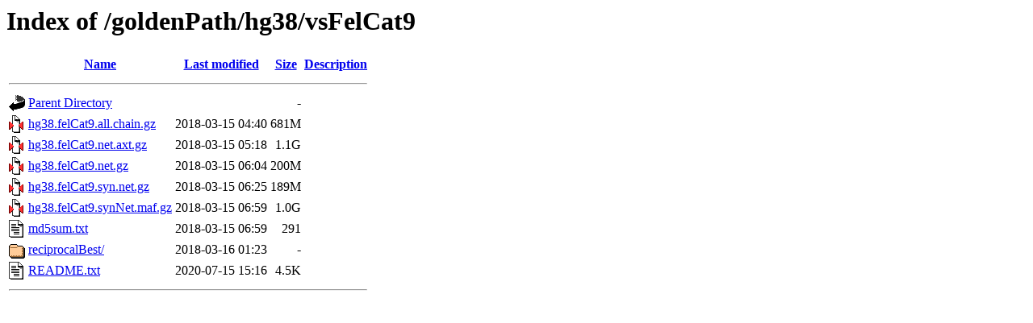

--- FILE ---
content_type: text/html;charset=ISO-8859-1
request_url: https://hgdownload-test.gi.ucsc.edu/goldenPath/hg38/vsFelCat9/?C=M;O=A
body_size: 612
content:
<!DOCTYPE HTML PUBLIC "-//W3C//DTD HTML 3.2 Final//EN">
<html>
 <head>
  <title>Index of /goldenPath/hg38/vsFelCat9</title>
 </head>
 <body>
<h1>Index of /goldenPath/hg38/vsFelCat9</h1>
  <table>
   <tr><th valign="top"><img src="/icons/blank.gif" alt="[ICO]"></th><th><a href="?C=N;O=A">Name</a></th><th><a href="?C=M;O=D">Last modified</a></th><th><a href="?C=S;O=A">Size</a></th><th><a href="?C=D;O=A">Description</a></th></tr>
   <tr><th colspan="5"><hr></th></tr>
<tr><td valign="top"><img src="/icons/back.gif" alt="[PARENTDIR]"></td><td><a href="/goldenPath/hg38/">Parent Directory</a></td><td>&nbsp;</td><td align="right">  - </td><td>&nbsp;</td></tr>
<tr><td valign="top"><img src="/icons/compressed.gif" alt="[   ]"></td><td><a href="hg38.felCat9.all.chain.gz">hg38.felCat9.all.chain.gz</a></td><td align="right">2018-03-15 04:40  </td><td align="right">681M</td><td>&nbsp;</td></tr>
<tr><td valign="top"><img src="/icons/compressed.gif" alt="[   ]"></td><td><a href="hg38.felCat9.net.axt.gz">hg38.felCat9.net.axt.gz</a></td><td align="right">2018-03-15 05:18  </td><td align="right">1.1G</td><td>&nbsp;</td></tr>
<tr><td valign="top"><img src="/icons/compressed.gif" alt="[   ]"></td><td><a href="hg38.felCat9.net.gz">hg38.felCat9.net.gz</a></td><td align="right">2018-03-15 06:04  </td><td align="right">200M</td><td>&nbsp;</td></tr>
<tr><td valign="top"><img src="/icons/compressed.gif" alt="[   ]"></td><td><a href="hg38.felCat9.syn.net.gz">hg38.felCat9.syn.net.gz</a></td><td align="right">2018-03-15 06:25  </td><td align="right">189M</td><td>&nbsp;</td></tr>
<tr><td valign="top"><img src="/icons/compressed.gif" alt="[   ]"></td><td><a href="hg38.felCat9.synNet.maf.gz">hg38.felCat9.synNet.maf.gz</a></td><td align="right">2018-03-15 06:59  </td><td align="right">1.0G</td><td>&nbsp;</td></tr>
<tr><td valign="top"><img src="/icons/text.gif" alt="[TXT]"></td><td><a href="md5sum.txt">md5sum.txt</a></td><td align="right">2018-03-15 06:59  </td><td align="right">291 </td><td>&nbsp;</td></tr>
<tr><td valign="top"><img src="/icons/folder.gif" alt="[DIR]"></td><td><a href="reciprocalBest/">reciprocalBest/</a></td><td align="right">2018-03-16 01:23  </td><td align="right">  - </td><td>&nbsp;</td></tr>
<tr><td valign="top"><img src="/icons/text.gif" alt="[TXT]"></td><td><a href="README.txt">README.txt</a></td><td align="right">2020-07-15 15:16  </td><td align="right">4.5K</td><td>&nbsp;</td></tr>
   <tr><th colspan="5"><hr></th></tr>
</table>
</body></html>
